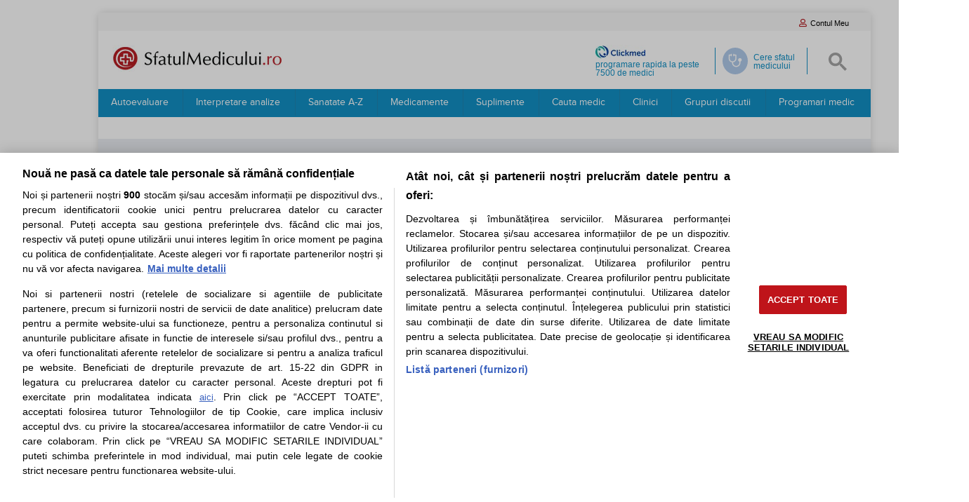

--- FILE ---
content_type: text/html; charset=utf-8
request_url: https://www.sfatulmedicului.ro/medici/ortopedie-traumatologie_s81
body_size: 13890
content:

<!DOCTYPE html><html lang="ro">
<head>
<meta charset="UTF-8">
    <title>Medici Ortopedie-traumatologie</title>
	<META HTTP-EQUIV="CACHE-CONTROL" CONTENT="NO-CACHE" />
    <meta name='description' content="Medici Ortopedie-traumatologie - Medici Ortopedie-traumatologie Dr. Mihai Jianu Dr. Ciongradi Sergiu Straticiuc Dr. Alexandru Hera Dr. George Ovidiu Muntean Dr. Mihai Negrusoiu Dr. Andrei Marian Coltofeanu Dr. Marius Mihail Uscatu Dr. Igor Ciobanu" />
    <meta name='keywords' content="Ortopedie-traumatologie" />

    <link rel="canonical" href="https://www.sfatulmedicului.ro/medici/ortopedie-traumatologie_s81">
                <link rel="alternate" media="only screen and (max-width: 640px)" href="https://m.sfatulmedicului.ro/medici/ortopedie-traumatologie_s81">        
    <meta name="robots" content="noodp" />
    
    <meta name="verify-v1" content="E4TbILqNUmpbyg9etSu0n2lQfbkpD1eVyDkQULjWuNE=" />
    <meta name="ahrefs-site-verification" content="e4d767e916270e74c59a83ade3476701799ef108e4532af781199ea9d59c3593">
    <link rel="alternate" type="application/rss+xml" title="RSS articole SfatulMedicului.ro" href="https://www.sfatulmedicului.ro/index.php?module=rssFeed&amp;action=rssArticole" />

        
            
        

<meta name="cXenseParse:pageclass" content="frontpage"/>
<meta name="cXenseParse:url" content="https://www.sfatulmedicului.ro/medici/ortopedie-traumatologie_s81"/>

<script id="uniqode_sync" type="text/javascript" data-cfasync="false" data-no-optimize="1" data-no-defer="1">
    var uniqode = uniqode || {};
    uniqode.cmd = uniqode.cmd || [];
    uniqode.cmd.push(['page', {
        site: "sfatulmedicului",
        section: "category",
        category: ["servicii_medicale"],
        subcategory: [],
        article: null,
        tags: [],
        client: "null",
    }]);
    var googletag = googletag || {};
    googletag.cmd = googletag.cmd || [];
    var cX = cX || { options: { consent: true } };
    cX.callQueue = cX.callQueue || [];
    var uqhb = uqhb || {};
    uqhb.que = uqhb.que || [];
</script>
<script src="https://ineed2s.ro/sfatulmedicului.ro/uniqode.sync.min.js"  type="text/javascript" data-cfasync="false" data-no-optimize="1" data-no-defer="1" async></script>
    
        <link rel="shortcut icon" href="//www.sfatulmedicului.ro/external/img/favicon.ico" />

    
        <script>window.AMVC_WEB_PATH = "//www.sfatulmedicului.ro/";window.EXTERNAL_WEB_PATH="//www.sfatulmedicului.ro/external/";window.SITE_SECTION="SERVICII_MEDICALE";var allOk = 0;var cookiesSocialMedia = 0;</script>
                <link rel="stylesheet" href="//www.sfatulmedicului.ro/external/js/new/css/ui-blitzer/jquery-ui.css" />
                <link rel="stylesheet" href="//www.sfatulmedicului.ro/external/css/aws.css?v=2">
                <link rel="stylesheet" type="text/css" href="//www.sfatulmedicului.ro/external/css/new/_style.css?v=19" />
    		
	     <link rel="stylesheet" type="text/css" href="//www.sfatulmedicului.ro/external/css/new/pagina-medic.css?v=1" />
	
                <script src="//www.sfatulmedicului.ro/external/js/new/jquery/jquery-1.11.1.min.js"></script>
        <script src="//www.sfatulmedicului.ro/external/js/new/jquery.tools.min.1.2.7.js"></script>
        <script src="//www.sfatulmedicului.ro/external/js/new/jquery/jquery-ui.min.js"></script>
        <script src="//www.sfatulmedicului.ro/external/js/new/jquery.sticky.js" async></script>
        <script src="//www.sfatulmedicului.ro/external/js/new/jquery.hoverIntent.minified.js" async></script>
        <script src="//www.sfatulmedicului.ro/external/js/new/widget-input-text.js"></script>
        <script src="//www.sfatulmedicului.ro/external/js/new/widget-tabs.js"></script>
        <script src="//www.sfatulmedicului.ro/external/js/new/hover.js" async></script>
        <script src="//www.sfatulmedicului.ro/external/js/new/modernizr-sfm.js" async></script>
        <script src="//www.sfatulmedicului.ro/external/js/new/_scripts.js?v=2"></script>
    
	
        



<!-- Global site tag (gtag.js) - Google Analytics -->
<script async src="https://www.googletagmanager.com/gtag/js?id=G-XME1SB1VGE"></script>
<script>
window.dataLayer = window.dataLayer || [];
function gtag(){dataLayer.push(arguments);}
gtag('js', new Date());
gtag('consent', 'default', {
'ad_storage': 'denied',
'ad_user_data': 'denied',
'ad_personalization': 'denied',
'analytics_storage': 'denied'
});
gtag('config', 'G-XME1SB1VGE', { 'anonymize_ip': true , 'section': "servicii_medicale"});


</script>





        
    

        
                
        
</head>

<body  class="cubranding">
        
		
        
<script>
var ad = document.createElement('div');
ad.id = 'AdSense';
ad.className = 'AdSense';
ad.style.display = 'block';
ad.style.position = 'absolute';
ad.style.top = '-1px';
ad.style.height = '1px';
document.body.appendChild(ad);
</script>

    <div id="wrapper" class="wrapper" >

                
<div class="branding-css-extern">
                                <!-- /1033329/SfatulMedicului.ro/SfatulMedicului_ro-branding --><div id='div-gpt-ad-1620207718183-0'></div>
            </div>  
    <!-- CONTAINER -->
    <div id="container" class="container">

        <header class="header clearfix">
    <div class="row" id="toppest-row">


<!-- MENIU USER DREAPTA -->
<ul id="user-menu-top" class="no-style gen-menu">
            <!--<li><a class="login-general" rel="nofollow" title="Login SfatulMedicului" onclick="window.location = '#loginUp';">Log In</a></li>
        <li><a class="signin-general" rel="nofollow" title="Inscriere SfatulMedicului">Cont nou</a></li>-->
		<li><a id="my_account" rel="nofollow" title="Autentifica-te"><i class="far fa-user"></i>Contul Meu</a></li>
    </ul><!--/header-links-->
<div class="clear"></div>
</div>

<script>
jQuery("#my_account").on("click", function(){
	var formData = {
		'method': 'new_login',
	};
	jQuery.ajax({
		type: 'POST',
		url: AMVC_WEB_PATH + "index.php?module=show_new_login.ajxinternal",
		data: formData,
		dataType: 'html'
	})
	.done(function (data) {
		if(jQuery("#show_login_wp").length <= 0){
			jQuery('body').append(data); 
			jQuery('html').css('overflow','hidden');
		}
	});
});
</script>
    <div class="row" id="second-top-row">        <div id="logo">
			<a href="//www.sfatulmedicului.ro/" title="Sfatul Medicului.ro" target="_self"><img src="//www.sfatulmedicului.ro/external/images/header/logo.jpg" alt="Sfatul Medicului.ro"/></a>
		</div>
        
		<div id="close_searchH"><i class="fas fa-times"></i></div>
        <div id="search">
          
<div id="cse-search-form" style="width: 100%;"></div>


<script>
    var myCallback = function() {
      if (document.readyState == 'complete') {
        google.search.cse.element.render(
            {
                div: 'cse-search-form',
                tag: 'searchbox-only',
                attributes: {
                    resultsUrl: '//www.sfatulmedicului.ro/index.php?module=searchSphinx&action=googl',
                    queryParameterName: 'q',
                    enableHistory: false,
                    enableAutoComplete: false
                }
             });
      } else {
        google.setOnLoadCallback(function() {
            google.search.cse.element.render(
                {
                    div: 'cse-search-form',
                    tag: 'searchbox-only',
                    attributes: {
                        resultsUrl: '//www.sfatulmedicului.ro/index.php?module=searchSphinx&action=googl',
                        queryParameterName: 'q',
                        enableHistory: false,
                        enableAutoComplete: false
                    }
                });
        }, true);
      }
    };

    window.__gcse = {
      parsetags: 'onload',
      callback: myCallback
    };

    (function() {
      var cx = '002724588150202882668:gforyvjsemc';
      var gcse = document.createElement('script');
      gcse.type = 'text/javascript';
      gcse.async = true;
      gcse.src = 'https://cse.google.com/cse.js?cx=' + cx;
      var s = document.getElementsByTagName('script')[0];
      s.parentNode.insertBefore(gcse, s);
    })();

	//Jquery pt scos valoare si eliberat in
    
    window.onload = function(){
        setTimeout(function(){
            var query = "";

            if($("#gsc-iw-id1").length){
                jQuery('#cse-search-form #gs_tti50 input').val(query);
                jQuery('#cse-search-form #gs_tti50 input').attr("placeholder","Cauta afectiune/simptom/conditie medicala");

            } else {
                if (query == "") {
                    query = "Cauta afectiune/simptom/conditie medicala";
                }
                jQuery('#cse-search-form .gsc-search-button input').addClass('but but-orange but-small but-orange-small search-submit w75');
                jQuery('#cse-search-form .gsc-input input').val(query);
                jQuery('#cse-search-form .gsc-input input').focus(function(){
                    if(jQuery('#cse-search-form .gsc-input input').val()=="Cauta afectiune/simptom/conditie medicala") {
                        jQuery('#cse-search-form .gsc-input input').val('');
                    }
                });
                jQuery('#cse-search-form .gsc-input input').blur(function(){
                    if(jQuery('#cse-search-form .gsc-input input').val() == "") {
                            jQuery('#cse-search-form .gsc-input input').val('Cauta afectiune/simptom/conditie medicala');
                    }
                });
            }
        }, 100);
    };
</script>
        </div>		
		<div id="searchH">
			<svg width="26" height="26" viewBox="0 0 13 13"><title>Cauta afectiune/simptom/conditie medicala</title><path d="m4.8495 7.8226c0.82666 0 1.5262-0.29146 2.0985-0.87438 0.57232-0.58292 0.86378-1.2877 0.87438-2.1144 0.010599-0.82666-0.28086-1.5262-0.87438-2.0985-0.59352-0.57232-1.293-0.86378-2.0985-0.87438-0.8055-0.010599-1.5103 0.28086-2.1144 0.87438-0.60414 0.59352-0.8956 1.293-0.87438 2.0985 0.021197 0.8055 0.31266 1.5103 0.87438 2.1144 0.56172 0.60414 1.2665 0.8956 2.1144 0.87438zm4.4695 0.2115 3.681 3.6819-1.259 1.284-3.6817-3.7 0.0019784-0.69479-0.090043-0.098846c-0.87973 0.76087-1.92 1.1413-3.1207 1.1413-1.3553 0-2.5025-0.46363-3.4417-1.3909s-1.4088-2.0686-1.4088-3.4239c0-1.3553 0.4696-2.4966 1.4088-3.4239 0.9392-0.92727 2.0864-1.3969 3.4417-1.4088 1.3553-0.011889 2.4906 0.45771 3.406 1.4088 0.9154 0.95107 1.379 2.0924 1.3909 3.4239 0 1.2126-0.38043 2.2588-1.1413 3.1385l0.098834 0.090049z" fill="#A4A4A4"></path></svg>
		</div>
		
		<div class="cereSFMH">
			<div class="helpSFM" id="sfm_help_img">
				<svg width="24" height="24" viewBox="0 0 24 24" fill="none"><title>Cere sfatul medicului</title><path d="M13.4751 21.5C11.8084 21.5 10.3918 20.9167 9.2251 19.75C8.05843 18.5833 7.4751 17.1667 7.4751 15.5V14.95C6.1251 14.7833 4.9961 14.1833 4.0881 13.15C3.17943 12.1167 2.7251 10.9 2.7251 9.5V4.65C2.7251 4.4 2.81243 4.18733 2.9871 4.012C3.16243 3.83733 3.3751 3.75 3.6251 3.75H5.7251V3.5C5.7251 3.28333 5.7961 3.104 5.9381 2.962C6.07943 2.82067 6.25843 2.75 6.4751 2.75C6.69176 2.75 6.8711 2.82067 7.0131 2.962C7.15443 3.104 7.2251 3.28333 7.2251 3.5V5.5C7.2251 5.71667 7.15443 5.89567 7.0131 6.037C6.8711 6.179 6.69176 6.25 6.4751 6.25C6.25843 6.25 6.07943 6.179 5.9381 6.037C5.7961 5.89567 5.7251 5.71667 5.7251 5.5V5.25H4.2251V9.5C4.2251 10.6 4.61676 11.5417 5.4001 12.325C6.18343 13.1083 7.1251 13.5 8.2251 13.5C9.3251 13.5 10.2668 13.1083 11.0501 12.325C11.8334 11.5417 12.2251 10.6 12.2251 9.5V5.25H10.7251V5.5C10.7251 5.71667 10.6544 5.89567 10.5131 6.037C10.3711 6.179 10.1918 6.25 9.9751 6.25C9.75843 6.25 9.57943 6.179 9.4381 6.037C9.2961 5.89567 9.2251 5.71667 9.2251 5.5V3.5C9.2251 3.28333 9.2961 3.104 9.4381 2.962C9.57943 2.82067 9.75843 2.75 9.9751 2.75C10.1918 2.75 10.3711 2.82067 10.5131 2.962C10.6544 3.104 10.7251 3.28333 10.7251 3.5V3.75H12.8251C13.0751 3.75 13.2878 3.83733 13.4631 4.012C13.6378 4.18733 13.7251 4.4 13.7251 4.65V9.5C13.7251 10.9 13.2711 12.1167 12.3631 13.15C11.4544 14.1833 10.3251 14.7833 8.9751 14.95V15.5C8.9751 16.75 9.41276 17.8127 10.2881 18.688C11.1628 19.5627 12.2251 20 13.4751 20C14.7251 20 15.7878 19.5627 16.6631 18.688C17.5378 17.8127 17.9751 16.75 17.9751 15.5V13.875C17.4584 13.7083 17.0294 13.404 16.6881 12.962C16.3461 12.5207 16.1751 12.0167 16.1751 11.45C16.1751 10.7333 16.4251 10.125 16.9251 9.625C17.4251 9.125 18.0251 8.875 18.7251 8.875C19.4418 8.875 20.0501 9.125 20.5501 9.625C21.0501 10.125 21.3001 10.7333 21.3001 11.45C21.3001 12.0167 21.1294 12.5207 20.7881 12.962C20.4461 13.404 20.0084 13.7083 19.4751 13.875V15.5C19.4751 17.1667 18.8918 18.5833 17.7251 19.75C16.5584 20.9167 15.1418 21.5 13.4751 21.5Z" fill="#ffffff" stroke-width="0"></path></svg>
			</div>
			<span class="sfm_help_span">Cere sfatul<br>medicului</span>
		</div>
		<div class="clkH">
			<a href="//www.sfatulmedicului.ro/clickmed" title="Clickmed - programare rapida la medic">
				<img src="//www.sfatulmedicului.ro/external/img/clickmed/clickmedLogo.jpg" alt="Clickmed - programare rapida la medic"/><br/>
				programare rapida la peste 7500 de medici
			</a>
		</div>			
        <div class="clear"></div>
    </div>
    <nav id="main-navigation">
      <ul id="level-1" class="no-style">

          <li class="level1 parent">
              <a href="//www.sfatulmedicului.ro/index.php?module=Manechin&action=self_diagnosis" title="Autoevaluare">Autoevaluare</a>
          </li>
          <li class="level1">
              <a href="//www.sfatulmedicului.ro/interpretor-analize" title="Interpretare analize">Interpretare analize</a>
          </li>
          <li class="level1">
              <a href="//www.sfatulmedicului.ro/index.php?module=ArticlesPrezentare&parent_id=1" title="Sanatate A-Z">Sanatate A-Z</a>
          </li>
          <li class="level1">
              <a href="//www.sfatulmedicului.ro/medicamente" title="Medicamente">Medicamente</a>
          </li>
          <li class="level1">
              <a href="//www.sfatulmedicului.ro/suplimente" title="Suplimente pentru sanatatea ta">Suplimente</a>
          </li>
          <li class="level1">
              <a href="//www.sfatulmedicului.ro/medici/" title="Cauta Medic">Cauta medic</a>
          </li>
          <li class="level1">
              <a href="//www.sfatulmedicului.ro/clinici" title="Clinci Medicale">Clinici</a>
          </li>
          <li class="level1">
              <a href="//www.sfatulmedicului.ro/comunitate" title="Grupuri discutii">Grupuri discutii</a>
          </li>
          <li class="level1">
              <a href="https://www.clickmed.ro" title="Programari medic">Programari medic</a>
          </li>
      </ul>
    </nav>

    
             <div class="row" id="reclame" style="display: block; text-align: center;">
        <!-- /1033329/SfatulMedicului.ro/SfatulMedicului_ro-billboard_1 -->
        <div id='div-gpt-ad-1618999287041-0'></div>
    </div>

        <div class="clear"></div>
</header>

<script>
$("#searchH").on("click", function(){
	$("#search").show();
	$("#searchH").hide();
	$("#close_searchH").show();
	$(".clkH").hide();
	$(".cereSFMH").hide();
})
$("#close_searchH").on("click", function(){
	$("#search").hide();
	$("#searchH").show();
	$("#close_searchH").hide();
	$(".clkH").show();
	$(".cereSFMH").show();
})
</script>

        <div class="content" 
                    style="padding-left: 0px; padding-right: 0px; background:#ebeef3;"
            
                        
                ><div class="content_box">
    <h1 class="titlu-pagina mb10 ml10">Medici
         specialisti in Ortopedie-traumatologie
            </h1>
    <p style="padding:10px">SfatulMedicului.ro iti ofera o lista completa a medicilor din Romania.<br>Poti cauta medici din apropierea ta, specialisti in rezolvarea problemelor medicale.</p>
</div>

<div style="margin:0px 10px 20px;">

    <div id="leftSideMedic">
        
        <div class="medicBox" id="CautaMedic">
            <h3>Cauta Medicul potrivit</h3>
            <div class="line"></div>


            <form method="get" class="box-cautare-new clearfix" id="boxCautare" action="//www.sfatulmedicului.ro/">
                <input type="hidden" name="module" value="DoctorPrezentare" />
                <input type="hidden" name="action" value="browseMedici" />
                <input type="text" class="input_form_search fleft mt20 mb20 mr20" title="nume, spital" name="name"  value="" />


                <style></style>				
                <select name="state_id" class="input_form_search  fleft mt20 mb20 mr20">
                    <option value="0"  selected="selected">Toate judetele</option>
                        								
							<option value="8"
							>
							Alba</option>                            
                        								
							<option value="10"
							>
							Arges</option>                            
                        								
							<option value="9"
							>
							Arad</option>                            
                        								
							<option value="1"
							>
							Bucuresti</option>                            
                        								
							<option value="11"
							>
							Bacau</option>                            
                        								
							<option value="12"
							>
							Bihor</option>                            
                        								
							<option value="13"
							>
							Bistrita Nasaud</option>                            
                        								
							<option value="15"
							>
							Braila</option>                            
                        								
							<option value="14"
							>
							Botosani</option>                            
                        								
							<option value="16"
							>
							Brasov</option>                            
                        								
							<option value="17"
							>
							Buzau</option>                            
                        								
							<option value="20"
							>
							Cluj</option>                            
                        								
							<option value="18"
							>
							Calarasi</option>                            
                        								
							<option value="19"
							>
							Caras Severin</option>                            
                        								
							<option value="21"
							>
							Constanta</option>                            
                        								
							<option value="22"
							>
							Covasna</option>                            
                        								
							<option value="23"
							>
							Dambovita</option>                            
                        								
							<option value="24"
							>
							Dolj</option>                            
                        								
							<option value="27"
							>
							Gorj</option>                            
                        								
							<option value="25"
							>
							Galati</option>                            
                        								
							<option value="26"
							>
							Giurgiu</option>                            
                        								
							<option value="29"
							>
							Hunedoara</option>                            
                        								
							<option value="28"
							>
							Harghita</option>                            
                        								
							<option value="32"
							>
							Ilfov</option>                            
                        								
							<option value="30"
							>
							Ialomita</option>                            
                        								
							<option value="31"
							>
							Iasi</option>                            
                        								
							<option value="34"
							>
							Mehedinti</option>                            
                        								
							<option value="33"
							>
							Maramures</option>                            
                        								
							<option value="35"
							>
							Mures</option>                            
                        								
							<option value="36"
							>
							Neamt</option>                            
                        								
							<option value="37"
							>
							Olt</option>                            
                        								
							<option value="38"
							>
							Prahova</option>                            
                        								
							<option value="41"
							>
							Sibiu</option>                            
                        								
							<option value="39"
							>
							Salaj</option>                            
                        								
							<option value="40"
							>
							Satu Mare</option>                            
                        								
							<option value="42"
							>
							Suceava</option>                            
                        								
							<option value="45"
							>
							Tulcea</option>                            
                        								
							<option value="44"
							>
							Timis</option>                            
                        								
							<option value="43"
							>
							Teleorman</option>                            
                        								
							<option value="46"
							>
							Valcea</option>                            
                        								
							<option value="48"
							>
							Vrancea</option>                            
                        								
							<option value="47"
							>
							Vaslui</option>                            
                                        </select>

                <select class="input_form_search  fleft mt20 mb20" name="specialize">
                    <option value="0" >Toate specializarile</option>
                                            <option value="1" >Acupunctura</option>
                                            <option value="2" >Alergologie</option>
                                            <option value="3" >Anatomie patologica</option>
                                            <option value="9" >Boli infectioase</option>
                                            <option value="13" >Cardiologie</option>
                                            <option value="27" >Chirurgie cardiovasculara</option>
                                            <option value="20" >Chirurgie generala</option>
                                            <option value="152" >Chirurgie pediatrica</option>
                                            <option value="25" >Chirurgie plastica si reparato</option>
                                            <option value="31" >Dermatologie</option>
                                            <option value="32" >Dermato-venerologie</option>
                                            <option value="139" >Diabet, nutritie si boli metab</option>
                                            <option value="36" >Ecografie (generala)</option>
                                            <option value="39" >Endocrinologie</option>
                                            <option value="41" >Endoscopie digestiva</option>
                                            <option value="45" >Fizioterapie</option>
                                            <option value="46" >Gastroenterologie</option>
                                            <option value="77" >Ginecologie-Obstetrica</option>
                                            <option value="109" >Imunologie</option>
                                            <option value="56" >Kinetoterapie</option>
                                            <option value="62" >Medicina de familie</option>
                                            <option value="65" >Medicina generala</option>
                                            <option value="66" >Medicina interna</option>
                                            <option value="73" >Nefrologie</option>
                                            <option value="74" >Neonatologie</option>
                                            <option value="76" >Neurologie</option>
                                            <option value="136" >Nutritie</option>
                                            <option value="78" >Oftalmologie</option>
                                            <option value="79" >Oncologie (clinica)</option>
                                            <option value="80" >ORL</option>
                                            <option value="81"  selected="selected">Ortopedie-traumatologie</option>
                                            <option value="82" >Pediatrie</option>
                                            <option value="85" >Pneumologie</option>
                                            <option value="86" >Psihiatrie</option>
                                            <option value="121" >Psihologie</option>
                                            <option value="88" >Psihoterapie</option>
                                            <option value="89" >Radiodiagnostic</option>
                                            <option value="90" >Radiologie si imagistica medic</option>
                                            <option value="91" >Recuperare medicala</option>
                                            <option value="92" >Reumatologie</option>
                                            <option value="93" >Sexologie</option>
                                            <option value="94" >Stomatologie (medicina dentara</option>
                                            <option value="98" >Urologie</option>
                                    </select>
                <div class="medic_search_box"><input type="submit" class="search-submit-new" value="Cauta"/></div>
            </form>
            <div class="clear"></div>

        </div>

    
                
                    
                
                <div class="medicBox">
                    <div class="doctor_image_list">
                        <a href="//www.sfatulmedicului.ro/medici/dr-mihai-jianu_2585" title="Medicul Dr. Mihai Jianu" name="Medicul Dr. Mihai Jianu">
                                                    <div class="no_img_dr">MJ</div>
                                                </a>

                    </div>

                    <div class="doctor_list">
                        <h3><a href="//www.sfatulmedicului.ro/medici/dr-mihai-jianu_2585" title="Medicul Dr. Mihai Jianu" name="Medicul Dr. Mihai Jianu">Dr. Mihai Jianu</a></h3>
                        <div class="rating_overall fleft" style="margin:0px 0px 0px 10px;">
                            <div class="rating_overall voted_rating_overall" style='width:53.44px;'></div>
                        </div>
                        <span class="rezultat-vot float-left" id="rezultatVotDoctor2585" style="line-height:15px;color:#aaa;font-size:12px;margin-top:1px;"> &nbsp; (18 voturi)</span>
                    </div>
                    <div class="line fleft ml10"></div>

                    <div class="doctor_details_list">
                        <p><b>Specialitate medicala:</b>
                                                    <a href="//www.sfatulmedicului.ro/medici/ortopedie-traumatologie_s81" title="Specialitatea Ortopedie-traumatologie" name="Specialitatea Ortopedie-traumatologie">Ortopedie-traumatologie</a>
                                                                             </p>

                                                    <p><a class="location" href="//www.sfatulmedicului.ro/medici/spitalul-clinic-de-urgenta-pentru-copii-grigore-alexandrescu_h56" title="Spitalul clinic de urgenta pentru copii GRIGORE ALEXANDRESCU" name="Spitalul clinic de urgenta pentru copii GRIGORE ALEXANDRESCU">Spitalul clinic de urgenta pentru copii GRIGORE ALEXANDRESCU</a></p>
                            							
							<p>    
																	<a class="location" href="//www.sfatulmedicului.ro/index.php?module=DoctorPrezentare&action=browseMedici&city_id=13832" title="Medici din Sectorul 1" name="Medici din Sectorul 1">Sectorul 1</a>,	 
															

																																																																														<a class="location" href="//www.sfatulmedicului.ro/medici/Bucuresti" title="Bucuresti" name="Bucuresti">Bucuresti</a>
																																																																																																																																																																																																																																																																																																																																																																																																																																																																																																																																																																																																																																																																																															
							</p>
							
                        						 <br/>
						
                                                    <p><a class="location" href="//www.sfatulmedicului.ro/index.php?module=CliniciPrezentare&id_cont=6133" title="Memormed - Cotroceni" name="Memormed - Cotroceni">Memormed - Cotroceni</a></p>
							
							
							<p>    
																	Bucuresti, 
																

																																																																																																																																																																																																					<a class="location" href="//www.sfatulmedicului.ro/medici/Bucuresti" title="Bucuresti" name="Bucuresti">Bucuresti</a>
																																																																																																																																																																																																																																																																																																																																																																																																																																																																																																																																																																																																									</p>
							
                        
                        

                                                    <p><a class="btnAppoint" href="https://www.clickmed.ro/doctori/jianu-mihail" target="_blank" title="Programare online Dr. Mihai Jianu">Programare online</a></p>
                                            </div>
                    <div class="clear"></div>
                </div>
                                
                
                <div class="medicBox">
                    <div class="doctor_image_list">
                        <a href="//www.sfatulmedicului.ro/medici/dr-ciongradi-sergiu-straticiuc_63785" title="Medicul Dr. Ciongradi Sergiu Straticiuc" name="Medicul Dr. Ciongradi Sergiu Straticiuc">
                                                    <div class="no_img_dr">CS</div>
                                                </a>

                    </div>

                    <div class="doctor_list">
                        <h3><a href="//www.sfatulmedicului.ro/medici/dr-ciongradi-sergiu-straticiuc_63785" title="Medicul Dr. Ciongradi Sergiu Straticiuc" name="Medicul Dr. Ciongradi Sergiu Straticiuc">Dr. Ciongradi Sergiu Straticiuc</a></h3>
                        <div class="rating_overall fleft" style="margin:0px 0px 0px 10px;">
                            <div class="rating_overall voted_rating_overall" style='width:63.68px;'></div>
                        </div>
                        <span class="rezultat-vot float-left" id="rezultatVotDoctor63785" style="line-height:15px;color:#aaa;font-size:12px;margin-top:1px;"> &nbsp; (15 voturi)</span>
                    </div>
                    <div class="line fleft ml10"></div>

                    <div class="doctor_details_list">
                        <p><b>Specialitate medicala:</b>
                                                    <a href="//www.sfatulmedicului.ro/medici/ortopedie-traumatologie_s81" title="Specialitatea Ortopedie-traumatologie" name="Specialitatea Ortopedie-traumatologie">Ortopedie-traumatologie</a>
                                                                             </p>

                        						
						
                                                    <p><a class="location" href="//www.sfatulmedicului.ro/index.php?module=CliniciPrezentare&id_cont=6159" title="Hyperclinica MedLife Iasi" name="Hyperclinica MedLife Iasi">Hyperclinica MedLife Iasi</a></p>
							
							
							<p>    
																	Iasi, 
																

																																																																																																																																																																																																																																																																																																																																																																																																																																																																				<a class="location" href="//www.sfatulmedicului.ro/medici/Iasi" title="Iasi" name="Iasi">Iasi</a>
																																																																																																																																																																																																																																																																																																																																										</p>
							
                        
                        

                                                    <p><a class="btnAppoint" href="https://www.clickmed.ro/doctori/straticiuc-sergiu" target="_blank" title="Programare online Dr. Ciongradi Sergiu Straticiuc">Programare online</a></p>
                                            </div>
                    <div class="clear"></div>
                </div>
                                
                
                <div class="medicBox">
                    <div class="doctor_image_list">
                        <a href="//www.sfatulmedicului.ro/medici/dr-alexandru-hera_3276" title="Medicul Dr. Alexandru Hera" name="Medicul Dr. Alexandru Hera">
                                                    <div class="no_img_dr">AH</div>
                                                </a>

                    </div>

                    <div class="doctor_list">
                        <h3><a href="//www.sfatulmedicului.ro/medici/dr-alexandru-hera_3276" title="Medicul Dr. Alexandru Hera" name="Medicul Dr. Alexandru Hera">Dr. Alexandru Hera</a></h3>
                        <div class="rating_overall fleft" style="margin:0px 0px 0px 10px;">
                            <div class="rating_overall voted_rating_overall" style='width:72.48px;'></div>
                        </div>
                        <span class="rezultat-vot float-left" id="rezultatVotDoctor3276" style="line-height:15px;color:#aaa;font-size:12px;margin-top:1px;"> &nbsp; (10 voturi)</span>
                    </div>
                    <div class="line fleft ml10"></div>

                    <div class="doctor_details_list">
                        <p><b>Specialitate medicala:</b>
                                                    <a href="//www.sfatulmedicului.ro/medici/ortopedie-traumatologie_s81" title="Specialitatea Ortopedie-traumatologie" name="Specialitatea Ortopedie-traumatologie">Ortopedie-traumatologie</a>
                                                                             </p>

                                                    <p><a class="location" href="//www.sfatulmedicului.ro/medici/spitalul-clinic-de-urgenta-bagdasar-arseni-fostul-spital-de-neurochirurg_h68" title="Spitalul clinic de urgenta BAGDASAR-ARSENI (fostul Spital de Neurochirurgie)" name="Spitalul clinic de urgenta BAGDASAR-ARSENI (fostul Spital de Neurochirurgie)">Spitalul clinic de urgenta BAGDASAR-ARSENI (fostul Spital de Neurochirurgie)</a></p>
                            							
							<p>    
																	<a class="location" href="//www.sfatulmedicului.ro/index.php?module=DoctorPrezentare&action=browseMedici&city_id=13835" title="Medici din Sectorul 4" name="Medici din Sectorul 4">Sectorul 4</a>,	 
															

																																																																														<a class="location" href="//www.sfatulmedicului.ro/medici/Bucuresti" title="Bucuresti" name="Bucuresti">Bucuresti</a>
																																																																																																																																																																																																																																																																																																																																																																																																																																																																																																																																																																																																																																																																																															
							</p>
							
                        						 <br/>
						
                                                    <p><a class="location" href="//www.sfatulmedicului.ro/index.php?module=CliniciPrezentare&id_cont=5959" title="Hiperdia - Piata Sudului" name="Hiperdia - Piata Sudului">Hiperdia - Piata Sudului</a></p>
							
							
							<p>    
																	Bucuresti, 
																

																																																																																																																																																																																																					<a class="location" href="//www.sfatulmedicului.ro/medici/Bucuresti" title="Bucuresti" name="Bucuresti">Bucuresti</a>
																																																																																																																																																																																																																																																																																																																																																																																																																																																																																																																																																																																																									</p>
							
                        
                        

                                                    <p><a class="btnAppoint" href="https://www.clickmed.ro/doctori/hera-alexandru" target="_blank" title="Programare online Dr. Alexandru Hera">Programare online</a></p>
                                            </div>
                    <div class="clear"></div>
                </div>
                                
                
                <div class="medicBox">
                    <div class="doctor_image_list">
                        <a href="//www.sfatulmedicului.ro/medici/dr-george-ovidiu-muntean_25624" title="Medicul Dr. George Ovidiu Muntean" name="Medicul Dr. George Ovidiu Muntean">
                                                    <div class="no_img_dr">GM</div>
                                                </a>

                    </div>

                    <div class="doctor_list">
                        <h3><a href="//www.sfatulmedicului.ro/medici/dr-george-ovidiu-muntean_25624" title="Medicul Dr. George Ovidiu Muntean" name="Medicul Dr. George Ovidiu Muntean">Dr. George Ovidiu Muntean</a></h3>
                        <div class="rating_overall fleft" style="margin:0px 0px 0px 10px;">
                            <div class="rating_overall voted_rating_overall" style='width:80.00px;'></div>
                        </div>
                        <span class="rezultat-vot float-left" id="rezultatVotDoctor25624" style="line-height:15px;color:#aaa;font-size:12px;margin-top:1px;"> &nbsp; (10 voturi)</span>
                    </div>
                    <div class="line fleft ml10"></div>

                    <div class="doctor_details_list">
                        <p><b>Specialitate medicala:</b>
                                                    <a href="//www.sfatulmedicului.ro/medici/ortopedie-traumatologie_s81" title="Specialitatea Ortopedie-traumatologie" name="Specialitatea Ortopedie-traumatologie">Ortopedie-traumatologie</a>
                                                                             </p>

                        						
						
                                                    <p><a class="location" href="//www.sfatulmedicului.ro/index.php?module=CliniciPrezentare&id_cont=5963" title="Hiperdia- Brasov Nicolae Titulescu II" name="Hiperdia- Brasov Nicolae Titulescu II">Hiperdia- Brasov Nicolae Titulescu II</a></p>
							
							
							<p>    
																	Brasov, 
																

																																																																																																																																																																																				<a class="location" href="//www.sfatulmedicului.ro/medici/Brasov" title="Brasov" name="Brasov">Brasov</a>
																																																																																																																																																																																																																																																																																																																																																																																																																																																																																																																																																																																																																										</p>
							
                        
                        

                                                    <p><a class="btnAppoint" href="https://www.clickmed.ro/doctori/muntean-george" target="_blank" title="Programare online Dr. George Ovidiu Muntean">Programare online</a></p>
                                            </div>
                    <div class="clear"></div>
                </div>
                                
                
                <div class="medicBox">
                    <div class="doctor_image_list">
                        <a href="//www.sfatulmedicului.ro/medici/dr-mihai-negrusoiu_25899" title="Medicul Dr. Mihai Negrusoiu" name="Medicul Dr. Mihai Negrusoiu">
                                                    <div class="no_img_dr">MN</div>
                                                </a>

                    </div>

                    <div class="doctor_list">
                        <h3><a href="//www.sfatulmedicului.ro/medici/dr-mihai-negrusoiu_25899" title="Medicul Dr. Mihai Negrusoiu" name="Medicul Dr. Mihai Negrusoiu">Dr. Mihai Negrusoiu</a></h3>
                        <div class="rating_overall fleft" style="margin:0px 0px 0px 10px;">
                            <div class="rating_overall voted_rating_overall" style='width:49.76px;'></div>
                        </div>
                        <span class="rezultat-vot float-left" id="rezultatVotDoctor25899" style="line-height:15px;color:#aaa;font-size:12px;margin-top:1px;"> &nbsp; (9 voturi)</span>
                    </div>
                    <div class="line fleft ml10"></div>

                    <div class="doctor_details_list">
                        <p><b>Specialitate medicala:</b>
                                                    <a href="//www.sfatulmedicului.ro/medici/ortopedie-traumatologie_s81" title="Specialitatea Ortopedie-traumatologie" name="Specialitatea Ortopedie-traumatologie">Ortopedie-traumatologie</a>
                                                                             </p>

                        						
						
                                                    <p><a class="location" href="//www.sfatulmedicului.ro/index.php?module=CliniciPrezentare&id_cont=6428" title="Centrul Medical Atena" name="Centrul Medical Atena">Centrul Medical Atena</a></p>
							
							
							<p>    
																	Bucuresti, 
																

																																																																																																																																																																																																					<a class="location" href="//www.sfatulmedicului.ro/medici/Bucuresti" title="Bucuresti" name="Bucuresti">Bucuresti</a>
																																																																																																																																																																																																																																																																																																																																																																																																																																																																																																																																																																																																									</p>
							
                        
                        

                                                    <p><a class="btnAppoint" href="https://www.clickmed.ro/doctori/negrusoiu-mihai-0" target="_blank" title="Programare online Dr. Mihai Negrusoiu">Programare online</a></p>
                                            </div>
                    <div class="clear"></div>
                </div>
                                
                
                <div class="medicBox">
                    <div class="doctor_image_list">
                        <a href="//www.sfatulmedicului.ro/medici/dr-andrei-marian-coltofeanu_34817" title="Medicul Dr. Andrei Marian Coltofeanu" name="Medicul Dr. Andrei Marian Coltofeanu">
                                                    <div class="no_img_dr">AC</div>
                                                </a>

                    </div>

                    <div class="doctor_list">
                        <h3><a href="//www.sfatulmedicului.ro/medici/dr-andrei-marian-coltofeanu_34817" title="Medicul Dr. Andrei Marian Coltofeanu" name="Medicul Dr. Andrei Marian Coltofeanu">Dr. Andrei Marian Coltofeanu</a></h3>
                        <div class="rating_overall fleft" style="margin:0px 0px 0px 10px;">
                            <div class="rating_overall voted_rating_overall" style='width:63.20px;'></div>
                        </div>
                        <span class="rezultat-vot float-left" id="rezultatVotDoctor34817" style="line-height:15px;color:#aaa;font-size:12px;margin-top:1px;"> &nbsp; (7 voturi)</span>
                    </div>
                    <div class="line fleft ml10"></div>

                    <div class="doctor_details_list">
                        <p><b>Specialitate medicala:</b>
                                                    <a href="//www.sfatulmedicului.ro/medici/ortopedie-traumatologie_s81" title="Specialitatea Ortopedie-traumatologie" name="Specialitatea Ortopedie-traumatologie">Ortopedie-traumatologie</a>
                                                                             </p>

                        						
						
                                                    <p><a class="location" href="//www.sfatulmedicului.ro/index.php?module=CliniciPrezentare&id_cont=6162" title="Hyperclinica MedLife Constanta" name="Hyperclinica MedLife Constanta">Hyperclinica MedLife Constanta</a></p>
							
							
							<p>    
																	Constanta, 
																

																																																																																																																																																																																																																																																																																										<a class="location" href="//www.sfatulmedicului.ro/medici/Constanta" title="Constanta" name="Constanta">Constanta</a>
																																																																																																																																																																																																																																																																																																																																																																																																																																																																																																																				</p>
							
                        
                        

                                                    <p><a class="btnAppoint" href="https://www.clickmed.ro/doctori/coltofeanu-andrei" target="_blank" title="Programare online Dr. Andrei Marian Coltofeanu">Programare online</a></p>
                                            </div>
                    <div class="clear"></div>
                </div>
                                
                
                <div class="medicBox">
                    <div class="doctor_image_list">
                        <a href="//www.sfatulmedicului.ro/medici/dr-marius-mihail-uscatu_67015" title="Medicul Dr. Marius Mihail Uscatu" name="Medicul Dr. Marius Mihail Uscatu">
                                                    <img src="//dns2.sfatulmedicului.ro/external/uploads/doctori/doctors/67015/Dr_Marius_Uscatu_129_85_85.jpg" alt="Dr. Marius Mihail Uscatu" title="Dr. Marius Mihail Uscatu"  >
                                                </a>

                    </div>

                    <div class="doctor_list">
                        <h3><a href="//www.sfatulmedicului.ro/medici/dr-marius-mihail-uscatu_67015" title="Medicul Dr. Marius Mihail Uscatu" name="Medicul Dr. Marius Mihail Uscatu">Dr. Marius Mihail Uscatu</a></h3>
                        <div class="rating_overall fleft" style="margin:0px 0px 0px 10px;">
                            <div class="rating_overall voted_rating_overall" style='width:61.76px;'></div>
                        </div>
                        <span class="rezultat-vot float-left" id="rezultatVotDoctor67015" style="line-height:15px;color:#aaa;font-size:12px;margin-top:1px;"> &nbsp; (7 voturi)</span>
                    </div>
                    <div class="line fleft ml10"></div>

                    <div class="doctor_details_list">
                        <p><b>Specialitate medicala:</b>
                                                    <a href="//www.sfatulmedicului.ro/medici/ortopedie-traumatologie_s81" title="Specialitatea Ortopedie-traumatologie" name="Specialitatea Ortopedie-traumatologie">Ortopedie-traumatologie</a>
                                                                             </p>

                        						
						
                                                    <p><a class="location" href="//www.sfatulmedicului.ro/index.php?module=CliniciPrezentare&id_cont=3306" title="Centrul Medical MEMORMED" name="Centrul Medical MEMORMED">Centrul Medical MEMORMED</a></p>
							
							
							<p>    
																	Bucuresti, 
																

																																																																																																																																																																																																					<a class="location" href="//www.sfatulmedicului.ro/medici/Bucuresti" title="Bucuresti" name="Bucuresti">Bucuresti</a>
																																																																																																																																																																																																																																																																																																																																																																																																																																																																																																																																																																																																									</p>
							
                        
                        

                                                    <p><a class="btnAppoint" href="https://www.clickmed.ro/doctori/uscatu-marius-mihail?medicalUnitId=1255" target="_blank" title="Programare online Dr. Marius Mihail Uscatu">Programare online</a></p>
                                            </div>
                    <div class="clear"></div>
                </div>
                                
                
                <div class="medicBox">
                    <div class="doctor_image_list">
                        <a href="//www.sfatulmedicului.ro/medici/dr-igor-ciobanu_33704" title="Medicul Dr. Igor Ciobanu" name="Medicul Dr. Igor Ciobanu">
                                                    <div class="no_img_dr">IC</div>
                                                </a>

                    </div>

                    <div class="doctor_list">
                        <h3><a href="//www.sfatulmedicului.ro/medici/dr-igor-ciobanu_33704" title="Medicul Dr. Igor Ciobanu" name="Medicul Dr. Igor Ciobanu">Dr. Igor Ciobanu</a></h3>
                        <div class="rating_overall fleft" style="margin:0px 0px 0px 10px;">
                            <div class="rating_overall voted_rating_overall" style='width:78.24px;'></div>
                        </div>
                        <span class="rezultat-vot float-left" id="rezultatVotDoctor33704" style="line-height:15px;color:#aaa;font-size:12px;margin-top:1px;"> &nbsp; (6 voturi)</span>
                    </div>
                    <div class="line fleft ml10"></div>

                    <div class="doctor_details_list">
                        <p><b>Specialitate medicala:</b>
                                                    <a href="//www.sfatulmedicului.ro/medici/ortopedie-traumatologie_s81" title="Specialitatea Ortopedie-traumatologie" name="Specialitatea Ortopedie-traumatologie">Ortopedie-traumatologie</a>
                                                                             </p>

                        						
						
                                                    <p><a class="location" href="//www.sfatulmedicului.ro/index.php?module=CliniciPrezentare&id_cont=6375" title="Centrul Medical MedLife Targu Mures" name="Centrul Medical MedLife Targu Mures">Centrul Medical MedLife Targu Mures</a></p>
							
							
							<p>    
																	Targu Mures, 
																

																																																																																																																																																																																																																																																																																																																																																																																																																																																																																																																																																									<a class="location" href="//www.sfatulmedicului.ro/medici/Mures" title="Mures" name="Mures">Mures</a>
																																																																																																																																																																																																																																																					</p>
							
                        
                        

                                                    <p><a class="btnAppoint" href="https://www.clickmed.ro/doctori/ciobanu-igor" target="_blank" title="Programare online Dr. Igor Ciobanu">Programare online</a></p>
                                            </div>
                    <div class="clear"></div>
                </div>
                                
                
                <div class="medicBox">
                    <div class="doctor_image_list">
                        <a href="//www.sfatulmedicului.ro/medici/dr-marius-nica_53037" title="Medicul Dr. Marius Nica" name="Medicul Dr. Marius Nica">
                                                    <div class="no_img_dr">MN</div>
                                                </a>

                    </div>

                    <div class="doctor_list">
                        <h3><a href="//www.sfatulmedicului.ro/medici/dr-marius-nica_53037" title="Medicul Dr. Marius Nica" name="Medicul Dr. Marius Nica">Dr. Marius Nica</a></h3>
                        <div class="rating_overall fleft" style="margin:0px 0px 0px 10px;">
                            <div class="rating_overall voted_rating_overall" style='width:80.00px;'></div>
                        </div>
                        <span class="rezultat-vot float-left" id="rezultatVotDoctor53037" style="line-height:15px;color:#aaa;font-size:12px;margin-top:1px;"> &nbsp; (4 voturi)</span>
                    </div>
                    <div class="line fleft ml10"></div>

                    <div class="doctor_details_list">
                        <p><b>Specialitate medicala:</b>
                                                    <a href="//www.sfatulmedicului.ro/medici/ortopedie-traumatologie_s81" title="Specialitatea Ortopedie-traumatologie" name="Specialitatea Ortopedie-traumatologie">Ortopedie-traumatologie</a>
                                                                             </p>

                        						
						
                                                    <p><a class="location" href="//www.sfatulmedicului.ro/index.php?module=CliniciPrezentare&id_cont=6204" title="RMN Diagnostica  BRASOV2" name="RMN Diagnostica  BRASOV2">RMN Diagnostica  BRASOV2</a></p>
							
							
							<p>    
																	Brasov, 
																

																																																																																																																																																																																				<a class="location" href="//www.sfatulmedicului.ro/medici/Brasov" title="Brasov" name="Brasov">Brasov</a>
																																																																																																																																																																																																																																																																																																																																																																																																																																																																																																																																																																																																																										</p>
							
                        
                        

                                                    <p><a class="btnAppoint" href="https://www.clickmed.ro/doctori/nica-marius" target="_blank" title="Programare online Dr. Marius Nica">Programare online</a></p>
                                            </div>
                    <div class="clear"></div>
                </div>
                                
                
                <div class="medicBox">
                    <div class="doctor_image_list">
                        <a href="//www.sfatulmedicului.ro/medici/dr-mihai-paul-nastase_52350" title="Medicul Dr. Mihai Paul Nastase" name="Medicul Dr. Mihai Paul Nastase">
                                                    <div class="no_img_dr">MN</div>
                                                </a>

                    </div>

                    <div class="doctor_list">
                        <h3><a href="//www.sfatulmedicului.ro/medici/dr-mihai-paul-nastase_52350" title="Medicul Dr. Mihai Paul Nastase" name="Medicul Dr. Mihai Paul Nastase">Dr. Mihai Paul Nastase</a></h3>
                        <div class="rating_overall fleft" style="margin:0px 0px 0px 10px;">
                            <div class="rating_overall voted_rating_overall" style='width:80.00px;'></div>
                        </div>
                        <span class="rezultat-vot float-left" id="rezultatVotDoctor52350" style="line-height:15px;color:#aaa;font-size:12px;margin-top:1px;"> &nbsp; (4 voturi)</span>
                    </div>
                    <div class="line fleft ml10"></div>

                    <div class="doctor_details_list">
                        <p><b>Specialitate medicala:</b>
                                                    <a href="//www.sfatulmedicului.ro/medici/ortopedie-traumatologie_s81" title="Specialitatea Ortopedie-traumatologie" name="Specialitatea Ortopedie-traumatologie">Ortopedie-traumatologie</a>
                                                                             </p>

                        						
						
                                                    <p><a class="location" href="//www.sfatulmedicului.ro/index.php?module=CliniciPrezentare&id_cont=6164" title="Spitalul de Ortopedie si Chirurgie Plastică MedLife" name="Spitalul de Ortopedie si Chirurgie Plastică MedLife">Spitalul de Ortopedie si Chirurgie Plastică MedLife</a></p>
							
							
							<p>    
																	Bucuresti, 
																

																																																																																																																																																																																																					<a class="location" href="//www.sfatulmedicului.ro/medici/Bucuresti" title="Bucuresti" name="Bucuresti">Bucuresti</a>
																																																																																																																																																																																																																																																																																																																																																																																																																																																																																																																																																																																																									</p>
							
                        
                        

                                            </div>
                    <div class="clear"></div>
                </div>
                                                            
        





    

     
        
        
        <!-- /1033329/SfatulMedicului.ro/SfatulMedicului_ro-intext_1 -->        
        <div id='div-gpt-ad-1618999563578-0' style="margin:30px 0;"></div>

        

                
                                
                    <div class="medicBox">
                <div class="paginatie">
				<div class="total-pagini left">Pag 1 din 118</div>
				<ul class="right">
					<li><b>&laquo;</b></li>
					<li><b>&laquo; inapoi</b></li><li><span class="selected">1</span></li><li><a href="//www.sfatulmedicului.ro/medici/n_s0_c0_h_s81_e0_h0_pagina2">2</a></li><li><a href="//www.sfatulmedicului.ro/medici/n_s0_c0_h_s81_e0_h0_pagina3">3</a></li><li><a href="//www.sfatulmedicului.ro/medici/n_s0_c0_h_s81_e0_h0_pagina4">4</a></li><li><a href="//www.sfatulmedicului.ro/medici/n_s0_c0_h_s81_e0_h0_pagina5">5</a></li>		<li><a href="//www.sfatulmedicului.ro/medici/n_s0_c0_h_s81_e0_h0_pagina2">inainte &raquo;</a></li>
				 		<li> <a href="//www.sfatulmedicului.ro/medici/n_s0_c0_h_s81_e0_h0_pagina118" title="Sari la sfarsit">&raquo;</a></li>
					</ul>
					<div class="clear"></div>
				 </div><!--/paginatie-->
            </div>
        
    </div>


    <div id="rightSideMedic">
    
        <div class="medicBox explain">
            <h3>Esti medic?</h3>
            <div class="line"></div>
                Inregistreaza-te si ajuta pacientii sa intre mai usor in legatura cu tine.<br><br>
                Foloseste instrumentele de comunicare si promovare oferite de
                <p style="font-weight:600">sfatulmedicului.ro si clickmed.ro</p>
                <p><a href="//www.sfatulmedicului.ro/index.php?module=ForumPrezentare&action=invitatieMedici">creaza profil</a></p>
            </div>

        <div class="medicBox explain">
            <h3>Experienta pacientului</h3>
            <div class="line"></div>
            Spune-ne parerea ta despre medicul cu care ai interactionat.<br><br>
            <div class="patient_info_box_line"><i class="far fa-check-circle"></i>A explicat cauzele si tratamentul?</div>
            <div class="patient_info_box_line"><i class="far fa-check-circle"></i>Raspunde intrebarilor suplimentare?</div>
            <div class="patient_info_box_line"><i class="far fa-check-circle"></i>Recomanzi medicul unui prieten?</div>
            <div class="clear"></div>
            <p><a href="#CautaMedic" id="cautaMedic">Adauga o parere <br>despre medicul tau</a></p>
        </div>


        





    

     
        
                                <div class="box1-css-extern adsb1">
        
        <!-- /1033329/SfatulMedicului.ro/SfatulMedicului_ro-sidebar_1 -->        
        <div id='div-gpt-ad-1618999316068-0' style="margin:30px 0;"></div>

                    </div>
        

                
            
                    






<div class="medicBox">
            <h3>Din Comunitate</h3>
        <div class="line"></div>

        <div class="comment">
        <a class="location" href="//www.sfatulmedicului.ro/comunitate/boli-genitale-feminine/cum-se-amelioreaz-durerile-de-s-ni_111880" title="Cum se ameliorează durerile de săni?">Cum se ameliorează durerile de săni?</a>
        <span style="display: block;font-size: 12px;color: #adadad;">De acum: 6 ore si 1 minute</span>
        <p class="mt10">Bună. aș dorii un sfat .durerile de săni au apărut de căteva luni . am 26 de ani .am fost la doctor endocrinolog...</p>
    </div>
        <div class="comment">
        <a class="location" href="//www.sfatulmedicului.ro/comunitate/proceduri-medicale/buna-ziua-nu-am-g-sit-nici-o-clinica-care-face-injec-ii-intra-cavernoase_111874" title="Buna ziua ! Nu am găsit nici o clinica care face injecții intra cavernoase ! ?">Buna ziua ! nu am găsit nici o clinica care face injecții intra cavernoase ! ?</a>
        <span style="display: block;font-size: 12px;color: #adadad;">De acum: 1 zile, 8 ore, 30 min</span>
        <p class="mt10">Disfuncție ere tila</p>
    </div>
        <div class="comment">
        <a class="location" href="//www.sfatulmedicului.ro/comunitate/implantologie/tratament-dentar-in-turcia_111854" title="Tratament dentar in Turcia?">Tratament dentar in turcia?</a>
        <span style="display: block;font-size: 12px;color: #adadad;">De acum: 2 zile, 8 ore, 28 min</span>
        <p class="mt10">Buna, ma gandesc sa merg in turcia pentru o restaurare dentara completa deoarece am probleme destul de mari cu dintii. am...</p>
    </div>
        <div class="comment">
        <a class="location" href="//www.sfatulmedicului.ro/comunitate/oase-articulatii/necesitatea-interven-iei-chirurgicale-n-urma-rmn-genunchi_111848" title="Necesitatea intervenției chirurgicale în urma RMN genunchi">Necesitatea intervenției chirurgicale în urma rmn genunchi</a>
        <span style="display: block;font-size: 12px;color: #adadad;">De acum: 3 zile, 4 ore, 0 min</span>
        <p class="mt10">Vă rog respectuos să mă ajutați cu o opinie medicală legată de necesitatea unei intervenții chirurgicale la...</p>
    </div>
    
    <a href="//www.sfatulmedicului.ro/comunitate" class="float-right" style="padding:10px 0;">vezi mai multe</a><br/>

</div>



                
        





    

     
        
                    <div id="socialBox_widget" class="widgetBox clearfix">
    <div class="widgetContainer">
        <h4 class="socialBox_widget_title"><span>Urmareste Sfatul Medicului</span></h4>
                <span class="socialBox_widget_button btn-newsletter" id="buton-deschidere-newsletter-2016" onclick="return false;"><i class="fa fa-envelope"></i>Aboneaza-te la Newsletter</span>
    </div>
</div>            <div class="box1-css-extern adsb1">
        
        <!-- /1033329/SfatulMedicului.ro/SfatulMedicului_ro-sidebar_2 -->        
        <div id='div-gpt-ad-1618999354919-0' style="margin:30px 0;"></div>

                    </div>
        

                
                    
        <div class="box-pasi" style="width:300px;">
<ul class="lista-cheala lista-pasi">
    <li id="pasul-1"><span class="cifra">&nbsp;</span>
        <h4>Interpretare simptome</h4>
        <p>semnificatia simptomelor si afectiunile probabile</p>
        <a class="but but-blue but-small but-blue-small w65" href="//www.sfatulmedicului.ro/index.php?module=Manechin&amp;action=self_diagnosis" target="_parent">Afla acum</a></li>

    <li id="pasul-2" style="display:none;"><span class="cifra">&nbsp;</span>
      <h4>Interpreteaza analizele</h4>
      <p>verifica valorile din buletinul de analize</p>
      <a class="but but-blue but-small but-blue-small w65" href="//www.sfatulmedicului.ro/interpretor-analize" target="_parent">Afla acum</a></li>
  
    <li id="pasul-3" style="display:none;"><span class="cifra">&nbsp;</span>
      <h4>Intreaba Comunitatea</h4>
      <p>vezi cum au rezolvat altii problemele lor</p>
              <a class="but but-blue but-small but-blue-small w65" href="//www.sfatulmedicului.ro/comunitate" class="small icoana-read-more" target="_parent">Afla acum</a>
           
    </li>  

    <li id="pasul-4" style="display:none;"><span class="cifra">&nbsp;</span>
    <h4>Programare la medic</h4>
      <p>gaseste medicul potrivit pentru tine</p>
      <a class="but but-blue but-small but-blue-small w65" href="https://www.clickmed.ro" target="_parent">Afla acum</a></li>
 
    </ul>
  <ul class="lista-cheala controale clearfix idTabs" style="display:none;">
    <li><a href="#pasul-1" class="helvetica first" id="trigger-pasul-1" rel="1">1</a></li>
    <li><a href="#pasul-2" class="helvetica" id="trigger-pasul-2" rel="2">2</a></li>
    <li><a href="#pasul-3" class="helvetica" id="trigger-pasul-3" rel="3">3</a></li>
    <li><a href="#pasul-4" class="helvetica"  id="trigger-pasul-4" rel="4">4</a></li>
  </ul>
</div>


            </div>
    <div class="clear"></div>
<div>
<div class="clear"></div>
    
    


<script>
$(document).ready(function(){
	$("#cautaMedic").on("click", function(){
		$("#CautaMedic").css("background-color", "#d9edf7");
	});
})
</script>



    

    </div><!--/continut-->
         <!-- FOOTER -->
<footer>
	<div class="sfm_resurces">
		<span class="sfm_resources_title">Resurse:</span>
		<a href="//www.sfatulmedicului.ro/autoevaluarea-sanatatii" title="Autoevaluare simptome" class="item_resourceF">Autoevaluare simptome</a>
		<a href="//www.sfatulmedicului.ro/interpretor-analize" title="Interpretare analize" class="item_resourceF">Interpretare analize</a>
		<a href="//www.sfatulmedicului.ro/articole-medicale"" title="Specialitati medicale" class="item_resourceF">Specialitati medicale</a>
		<a href="//www.sfatulmedicului.ro/boli-si-afectiuni" title="Afectiuni" class="item_resourceF">Boli si afectiuni</a>
		<a href="//www.sfatulmedicului.ro/index.php?module=ToolsPrezentare&page=1" title="Calculator" class="item_resourceF">Calculatoare</a>
		<a href="//www.sfatulmedicului.ro/stiri-medicale" title="Stiri medicale" class="item_resourceF_i">Stiri medicale</a>
	</div>
	<div class="sfm_info">
		Opiniile avizate ale medicilor, sfaturile si orice alte informatii despre sanatate disponibile pe sfatulmedicului.ro au scop informativ si educational. Ele nu pot substitui consultul medical direct si nici diagnosticul stabilit in urma investigatiilor si analizelor medicale. Va sfatuim, ca pe langa informatia primita pe sfatulmedicului.ro sa consultati fie medicul Dvs., fie unul dintre medicii pe care ii punem la dispozitie pentru programare in sistemul de programari la medic Clickmed.
	</div>
	<div class="sfm_details">
		<div class="clm1">
			<span>Despre noi</span><br/>
			<a href="//www.sfatulmedicului.ro/despre" title="Despre noi">Despre noi</a><br/>
			<a href="//www.sfatulmedicului.ro/contact" title="Contact">Contact</a><br/>
			<a href="//www.sfatulmedicului.ro/intrebari-frecvente" title="Intrebari frecvente">Intrebari frecvente</a><br/>
			<a href="//www.sfatulmedicului.ro/parteneri" title="Parteneri">Consultanti medicali</a>
		</div>
		<div class="clm2">
			<span>Legal</span><br/>
			<a href="//www.sfatulmedicului.ro/termeni" title="Termeni si conditii">Termeni si conditii</a><br/>
			<a href="//www.sfatulmedicului.ro/confidentialitate" title="Politica de confidentialitate">Politica de confidentialitate</a><br/>
			<a href="//www.sfatulmedicului.ro/cookies" title="Politica de cookie">Politica de cookie</a><br/>
			<div class="optanon-toggle-display">Modifica Setarile Cookie</div>
		</div>
		<div class="clm3">
			<span>Drepturile consumatorului</span><br/>
			<a href="http://www.anpc.gov.ro/" title="Protectia consumatorilor - ANPC">Protectia consumatorilor - ANPC</a><br/>
			<a href="https://anpc.ro/ce-este-sal/" title="Solutionarea Alternativa a Litigiilor">Solutionarea Alternativa a Litigiilor</a><br/>
			Info consumator: 0800.080.999<br/>
			<a href="http://cas.cnas.ro/casmb/page/formulare-europene.html" title="Formulare europene - CNAS">Formulare europene - CNAS</a><br/>
			<a href="https://www.anm.ro/" title="Ministerul Sanatatii - ANMDM">Ministerul Sanatatii - ANMDM</a>
		</div>
		<div class="clm4">
			<span>Parteneri</span><br/>
			<a href="//www.sfatulmedicului.ro/index.php?module=CliniciAdmin&action=landingpage" title="Inscriere clinica">Inscriere clinica</a><br/>
			<a href="//www.sfatulmedicului.ro/index.php?module=ForumPrezentare&action=invitatieMedici" title="Creaza cont medic">Creaza cont medic</a>
		</div>
		<div class="clm5">
			<span>Pentru pacient</span><br/>
			<a href="//www.sfatulmedicului.ro/clinici" title="Clinici si cabinete medicale">Clinici si cabinete</a><br/>
			<a href="//www.sfatulmedicului.ro/medici" title="Cauta medic">Cauta medic</a><br/>
			<a href="//www.sfatulmedicului.ro/comunitate" title="Intreaba un medic">Intreaba un medic</a><br/>
			<a href="//www.sfatulmedicului.ro/consiliere-video" title="VideoConsult">VideoConsult</a><br/>
			<a href="//www.sfatulmedicului.ro/clickmed" title="Clickmed - programari medic">Clickmed - programari medic</a>
		</div>
		<div class="clm6">
			<div class="social_media">
				<a href="https://www.facebook.com/sfatulmedicului.ro" target="_blank" id="fb-ico"></a>
				<a href="https://www.pinterest.com/SfatulMedicului/" target="_blank" id="pinterest-ico"></a>               
			</div>
			<div class="email_contact">
				<a href="/cdn-cgi/l/email-protection#285b5d5858475a5c685b4e495c5d44454d4c414b5d445d41065a47" title="Contacteaza support@sfatulmedicului.ro"><i class="far fa-envelope"></i><span class="__cf_email__" data-cfemail="35464045455a4741754653544140595850515c564059405c1b475a">[email&#160;protected]</span></a>
				<br/><a href="tel:0374109268" title="Contacteaza sfatulmedicului.ro" class="btn" onclick="gtag('event','Apeleaza telefon SFM desktop',{'event_category':'Apeleaza telefon SFM desktop', 'event_label':'Apeleaza telefon SFM desktop'});"><i class="fas fa-phone"></i>0374 109 268</a>
			</div>			
		</div>
	</div>
	<div class="sfm_payment">
		<div class="sfm_logo">
			<img width="129" height="22"  alt="" id="logo-footer-sfm" src="//dns2.sfatulmedicului.ro/external/uploads/userfiles/smalllogo_129_22@2x.png"/>&copy; Copyright &copy; 2005 - 2026
		</div>
		<div class="payment_info"></div>
	</div>
	<div class="sfm_contact">
		SFATUL MEDICULUI.ro S.A, CUI: RO 38847631, J40/1995/2018, cu sediul in Bucuresti, Bulevardul Pierre de Coubertin, Office Building, Sectiunea A, etaj 6, sector 2, cod 021901
	</div>	
</footer>
        	
	 
		    </div>
</div>

          <!-- /1033329/SfatulMedicului.ro/SfatulMedicului_ro-1x1_special -->
    <div id='div-gpt-ad-1620207571995-0'></div>
    <!-- /1033329/SfatulMedicului.ro/SfatulMedicului_ro-2x2_special -->
    <div id='div-gpt-ad-1699274569194-0'></div>

        
    
        





    


    



<script data-cfasync="false" src="/cdn-cgi/scripts/5c5dd728/cloudflare-static/email-decode.min.js"></script><script>


    $(window).on('load', function () {
        setTimeout(function () {
            var adElement = document.getElementById('AdSense');
            var detectie_ads = (!adElement || adElement.offsetHeight === 0 || adElement.offsetParent === null) ? '1' : '0';
            console.log('detectie_ads : ' + detectie_ads);
	    var goBlock = '';
		
	if (goBlock != 1) {	
            if (detectie_ads == '1') {


                if(jQuery(".branding-css-extern").length){
                    jQuery('.branding-css-extern').css('opacity', 0);

                    var replaceTextTop = `<div class="branding-top"><a onclick="gtag('event','AdBlock', {'event_category':'MedlifeMedici - Branding', 'event_label': 'MDL`+window.SITE_SECTION+`'});" href="https://www.medlife.ro/medicii-medlife" target="_blank"><img onload="gtag('event','AdBlock', {'event_category':'MedlifeMedici - Branding-Load', 'event_label': 'MDL`+window.SITE_SECTION+`'});" src="`+window.EXTERNAL_WEB_PATH+`img/adds/medlife/202411-BrandingTop_1100x250px.jpg"></a></div>
                    <div class="branding-left" style="top:0;"><a onclick="gtag('event','AdBlock', {'event_category':'MedlifeMedici - Branding', 'event_label': 'MDL`+window.SITE_SECTION+`'});" href="https://www.medlife.ro/medicii-medlife" target="_blank"><img src="`+window.EXTERNAL_WEB_PATH+`img/adds/medlife/202411-BrandingTop_146x800pxL1.jpg"></a></div>
                    <div class="branding-right" style="top:0;"><a onclick="gtag('event','AdBlock', {'event_category':'MedlifeMedici - Branding', 'event_label': 'MDL`+window.SITE_SECTION+`'});" href="https://www.medlife.ro/medicii-medlife" target="_blank"><img src="`+window.EXTERNAL_WEB_PATH+`img/adds/medlife/202411-BrandingTop_146x800pxL2.jpg"></a></div>`;
                    jQuery('.branding-css-extern').attr('style','display: block !important').css({'position':'relative'}).removeAttr('id').html(replaceTextTop).animate({opacity: 1},300);
                }


                if (jQuery(".box1-css-extern").length) {
                    var y = Math.floor(Math.random() * 2) + 1;
                    //console.log("Y:" + y);

                    var box1, box2;
                    if (y == 1) {
                        var box1 = `<a onclick="gtag('event','AdBlock', {'event_category':'Clickmed - Box1', 'event_label': '`+window.SITE_SECTION+`'});" href="https://www.clickmed.ro/" target="_blank"><img onload="gtag('event','AdBlock', {'event_category':'Clickmed - Box1-Load','event_label': '`+window.SITE_SECTION+`'});" src="`+window.EXTERNAL_WEB_PATH+`img/adds/clickmed/clickmed-300x600_v1.jpg"></a>`;
                        var box2 = `<a onclick="gtag('event','AdBlock', {'event_category':'MedlifeLabs - Box2', 'event_label': '`+window.SITE_SECTION+`'});" href="https://www.medlife.ro" target="_blank"><img onload="gtag('event','AdBlock', {'event_category':'MedlifeLabs - Box2-Load', 'event_label': '`+window.SITE_SECTION+`'});" src="`+window.EXTERNAL_WEB_PATH+`img/adds/2022/202210var1600.jpg"></a>`;
                    }else{
                        var box1 = `<a onclick="gtag('event','AdBlock', {'event_category':'MedlifeLabs - Box1', 'event_label': '`+window.SITE_SECTION+`'});" href="https://www.medlife.ro" target="_blank"><img onload="gtag('event','AdBlock', {'event_category':'MedlifeLabs - Box1-Load', 'event_label': '`+window.SITE_SECTION+`'});" src="`+window.EXTERNAL_WEB_PATH+`img/adds/2022/202210var2600.jpg"></a>`;
                        var box2 = `<a onclick="gtag('event','AdBlock', {'event_category':'Clickmed - Box2', 'event_label':'`+window.SITE_SECTION+`'});" href="https://www.clickmed.ro/" target="_blank"><img onload="gtag('event','AdBlock', {'event_category':'Clickmed - Box2-Load', 'event_label': '`+window.SITE_SECTION+`'});" src="`+window.EXTERNAL_WEB_PATH+`img/adds/clickmed/clickmed-300x600_v1.jpg"></a>`;
                    }

                    jQuery('.adsb1').each(function (index) {
                        if (index == 0) jQuery(this).html(box1);
                        if (index == 1) jQuery(this).html(box2);
                    });

                    setTimeout(function () {
                        jQuery(`#reclame, .box1-css-extern`).attr(`style`, `display: block !important`);
                        jQuery(`#reclame [id*='google_ads_iframe'], .box1-css-extern [id*='google_ads_iframe']`).remove();
                        jQuery(`.box1-css-extern`).removeAttr(`id`);
                    }, 1000);
                }
            }
	}
        }, 500); // Delay pentru a da timp AdBlock-ului să blocheze
    });


</script>




<script type="text/javascript">	
    //implementare medonet	
    //single ajax call on scroll
    /*var processing2 = true; 
    if(processing2 == true){
        console.log("ajuns info: ");
        var formData = {};
        $.ajax ({
            type : 'POST',
            url  : "//www.sfatulmedicului.ro/index.php?module=showGlobalInfo.ajxinternal",
            data : formData,
        })
        .done (function(data) {
            if($("#global_info_wp").length <= 0){
            $("body").append(data);
            }
        })
        processing2 = false; 
    }*/
	
	$("#sfm_help_img, .sfm_help_span").on("click", function(){	
		gtag('event','OptionsSFM',{'event_category':'MeniuDesktopTopImg','event_label':'OptionSFM-click'});
		var url = '';		
		
		
		
			
			
		window.location.href = '//www.sfatulmedicului.ro/cere-sfatul-medicului'+url;				
	})
</script>


<div id="ovBg"></div>
<div class="ovHolder"></div>


<script type="text/javascript">
cX.callQueue.push(['invoke', function () {
console.log(document.getElementById('AdSense').clientHeight);
let isAdBlockDetected = !document.getElementById('AdSense').clientHeight ? 'Yes' : 'No';
console.log('HasAdBlock : ' + isAdBlockDetected);
cX.setEventAttributes({origin: 'brt-adblock', persistedQueryId: 'fcadb0c22bec63a3e94af5a65644fc6b869880e0'});
cX.sendEvent('adBlockerDetection', {adBlockerDetected: isAdBlockDetected});
document.getElementById('status').innerHTML = isAdBlockDetected;
}]);
</script>
 
<script defer src="https://static.cloudflareinsights.com/beacon.min.js/vcd15cbe7772f49c399c6a5babf22c1241717689176015" integrity="sha512-ZpsOmlRQV6y907TI0dKBHq9Md29nnaEIPlkf84rnaERnq6zvWvPUqr2ft8M1aS28oN72PdrCzSjY4U6VaAw1EQ==" data-cf-beacon='{"version":"2024.11.0","token":"f91c2810a4214265bc64fab6eea07ebd","r":1,"server_timing":{"name":{"cfCacheStatus":true,"cfEdge":true,"cfExtPri":true,"cfL4":true,"cfOrigin":true,"cfSpeedBrain":true},"location_startswith":null}}' crossorigin="anonymous"></script>
</body>
</html>

--- FILE ---
content_type: text/javascript;charset=utf-8
request_url: https://id.cxense.com/public/user/id?json=%7B%22identities%22%3A%5B%7B%22type%22%3A%22ckp%22%2C%22id%22%3A%22mkihazgx4xkecjbd%22%7D%2C%7B%22type%22%3A%22lst%22%2C%22id%22%3A%22dwpwwdle1uw1n5u8uhfkfvcg%22%7D%2C%7B%22type%22%3A%22cst%22%2C%22id%22%3A%22dwpwwdle1uw1n5u8uhfkfvcg%22%7D%5D%7D&callback=cXJsonpCB3
body_size: 206
content:
/**/
cXJsonpCB3({"httpStatus":200,"response":{"userId":"cx:36yex89oo1ddp229gtn9m3hnq4:mnftl0w5d2hb","newUser":false}})

--- FILE ---
content_type: application/javascript
request_url: https://www.sfatulmedicului.ro/external/js/new/jquery.sticky.js
body_size: 265
content:

 $.fn.stickyfloat = function(options, lockBottom, mintop) {
 var obj                 = this;
 var parentPaddingTop     = parseInt(obj.parent().css('padding-top'));
 var startOffset         = obj.parent().offset().top;
 var opts                 = $.extend({ startOffset: startOffset, offsetY: parentPaddingTop, duration: 200, lockBottom:true }, options);
 
 obj.css({ position: 'absolute' });
 
 if(opts.lockBottom){
 var bottomPos = obj.parent().height() - obj.height() + parentPaddingTop; //get the maximum scrollTop value
 if( bottomPos < 0 )
 bottomPos = 0;
 }
 
 $(window).scroll(function () {
 obj.stop(); // stop all calculations on scroll event
 
 var pastStartOffset            = $(document).scrollTop() > opts.startOffset;    // check if the window was scrolled down more than the start offset declared.
 var objFartherThanTopPos    = obj.offset().top > startOffset;    // check if the object is at it's top position (starting point)
 var objBiggerThanWindow     = obj.outerHeight() < $(window).height();    // if the window size is smaller than the Obj size, then do not animate.
 
 // if window scrolled down more than startOffset OR obj position is greater than
 // the top position possible (+ offsetY) AND window size must be bigger than Obj size
 if( (pastStartOffset || objFartherThanTopPos) && objBiggerThanWindow ){
 var newpos = ($(document).scrollTop() -startOffset + opts.offsetY );
 if ( newpos > bottomPos )
 newpos = bottomPos;
 if ( $(document).scrollTop() < opts.startOffset ) // if window scrolled < starting offset, then reset Obj position (opts.offsetY);
 newpos = parentPaddingTop;
 if(newpos < mintop)
	newpos = mintop;
 obj.animate({ top: newpos }, opts.duration );
 }
 });
 };

--- FILE ---
content_type: text/javascript;charset=utf-8
request_url: https://p1cluster.cxense.com/p1.js
body_size: 98
content:
cX.library.onP1('dwpwwdle1uw1n5u8uhfkfvcg');
